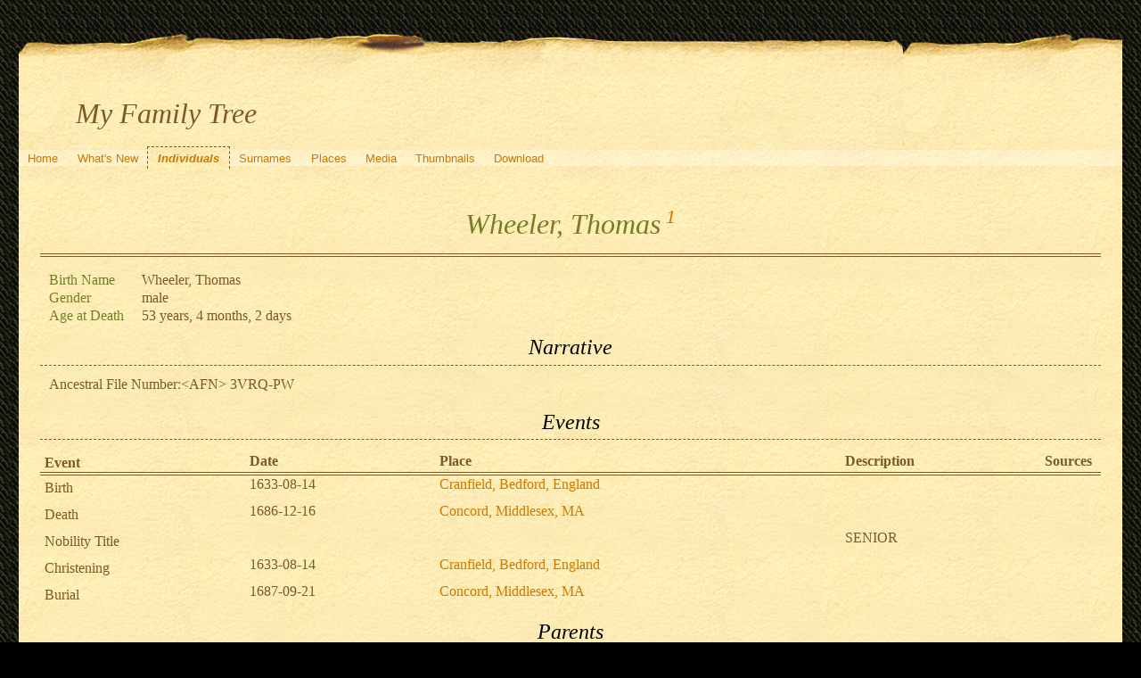

--- FILE ---
content_type: text/html; charset=UTF-8
request_url: https://quickening.zapto.org/gramps/ppl/9/b/bf240936f98772ca4b9.html
body_size: 22564
content:
<!DOCTYPE html>
<html xml:lang="en-US" lang="en-US" xmlns="http://www.w3.org/1999/xhtml">
<head lang="en-US">
	<title>My Family Tree - Wheeler, Thomas</title>
	<meta charset="UTF-8" />
	<meta name ="viewport" content="width=device-width; height=device-height; initial-scale=1.0; minimum-scale=0.5; maximum-scale=10.0; user-scalable=yes" />
	<meta name ="apple-mobile-web-app-capable" content="yes" />
	<meta name="generator" content="Gramps 5.1.6 http://gramps-project.org/" />
	<meta name="author" content="Kyle Davenport" />
	<link href="../../../images/favicon2.ico" rel="shortcut icon" type="image/x-icon" />
	<link href="../../../css/narrative-print.css" media="print" rel="stylesheet" type="text/css" />
	<link href="../../../css/narrative-screen.css" media="screen" rel="stylesheet" type="text/css" />
	<script>function navFunction() { var x = document.getElementById("dropmenu"); if (x.className === "nav") { x.className += " responsive"; } else { x.className = "nav"; } }</script>
	<link href="../../../css/ancestortree.css" media="screen" rel="stylesheet" type="text/css" />
</head>
<body>
	<div id="outerwrapper">
		<div id="header">
			<a href="javascript:void(0);" class="navIcon" onclick="navFunction()">&#8801;</a>
			<h1 id="SiteTitle">My Family Tree</h1>
		</div>
		<div class="wrappernav" id="nav" role="navigation">
			<div class="container">
				<ul class="nav" id="dropmenu">
					<li><a href="../../../index.html" title="Home">Home</a></li>
					<li><a href="../../../whats-new.html" title="What's New">What's New</a></li>
					<li class = "CurrentSection"><a href="../../../individuals.html" title="Individuals">Individuals</a></li>
					<li><a href="../../../surnames.html" title="Surnames">Surnames</a></li>
					<li><a href="../../../places.html" title="Places">Places</a></li>
					<li><a href="../../../media.html" title="Media">Media</a></li>
					<li><a href="../../../thumbnails.html" title="Thumbnails">Thumbnails</a></li>
					<li><a href="../../../download.html" title="Download">Download</a></li>
				</ul>
			</div>
		</div>
		<div class="content" id="IndividualDetail">
			<h3>Wheeler, Thomas<sup><small> <a href="#sref1">1</a></small></sup></h3>
			<div id="summaryarea">
				<table class="infolist">
					<tr>
						<td class="ColumnAttribute">Birth Name</td>
						<td class="ColumnValue">
						Wheeler, Thomas
						</td>
					</tr>
					<tr>
						<td class="ColumnAttribute">Gender</td>
						<td class="ColumnValue">male</td>
					</tr>
					<tr>
						<td class="ColumnAttribute">Age at Death</td>
						<td class="ColumnValue">53 years, 4 months, 2 days</td>
					</tr>
				</table>
			</div>
			<div class="subsection narrative">
				<h4>Narrative</h4>
				<div class="grampsstylednote">
					<p>
					Ancestral File Number:&lt;AFN&gt; 3VRQ-PW
					</p>
				</div>
			</div>
			<div class="subsection" id="events">
				<h4>Events</h4>
				<table class="infolist eventlist">
					<thead>
						<tr>
							<th class="ColumnEvent">Event</th>
							<th class="ColumnDate">Date</th>
							<th class="ColumnPlace">Place</th>
							<th class="ColumnDescription">Description</th>
							<th class="ColumnSources">Sources</th>
							</tr>
					</thead>
					<tbody>
						<tr>
							<td class="ColumnEvent">
							Birth
							</td>
							<td class="ColumnDate">1633-08-14</td>
							<td class="ColumnPlace">
								<a href="../../../plc/d/8/ba870bf282e62a5838d.html" title="Cranfield, Bedford, England">
								Cranfield, Bedford, England
								</a>
							</td>
							<td class="ColumnDescription">&nbsp;</td>
							<td class="ColumnSources" rowspan="2">
							&nbsp;
							</td>
							<tr>
								<td class="ColumnEvent">
								
								</td>
								<td class="ColumnNotes" colspan="3">
									<div>
									</div>
								</td>
							</tr>
						</tr>
						<tr>
							<td class="ColumnEvent">
							Death
							</td>
							<td class="ColumnDate">1686-12-16</td>
							<td class="ColumnPlace">
								<a href="../../../plc/1/f/bf244e90e75327ba0f1.html" title="Concord, Middlesex, MA">
								Concord, Middlesex, MA
								</a>
							</td>
							<td class="ColumnDescription">&nbsp;</td>
							<td class="ColumnSources" rowspan="2">
							&nbsp;
							</td>
							<tr>
								<td class="ColumnEvent">
								
								</td>
								<td class="ColumnNotes" colspan="3">
									<div>
									</div>
								</td>
							</tr>
						</tr>
						<tr>
							<td class="ColumnEvent">
							Nobility Title
							</td>
							<td class="ColumnDate">&nbsp;</td>
							<td class="ColumnPlace">&nbsp;</td>
							<td class="ColumnDescription">
							SENIOR
							</td>
							<td class="ColumnSources" rowspan="2">
							&nbsp;
							</td>
							<tr>
								<td class="ColumnEvent">
								
								</td>
								<td class="ColumnNotes" colspan="3">
									<div>
									</div>
								</td>
							</tr>
						</tr>
						<tr>
							<td class="ColumnEvent">
							Christening
							</td>
							<td class="ColumnDate">1633-08-14</td>
							<td class="ColumnPlace">
								<a href="../../../plc/d/8/ba870bf282e62a5838d.html" title="Cranfield, Bedford, England">
								Cranfield, Bedford, England
								</a>
							</td>
							<td class="ColumnDescription">&nbsp;</td>
							<td class="ColumnSources" rowspan="2">
							&nbsp;
							</td>
							<tr>
								<td class="ColumnEvent">
								
								</td>
								<td class="ColumnNotes" colspan="3">
									<div>
									</div>
								</td>
							</tr>
						</tr>
						<tr>
							<td class="ColumnEvent">
							Burial
							</td>
							<td class="ColumnDate">1687-09-21</td>
							<td class="ColumnPlace">
								<a href="../../../plc/1/f/bf244e90e75327ba0f1.html" title="Concord, Middlesex, MA">
								Concord, Middlesex, MA
								</a>
							</td>
							<td class="ColumnDescription">&nbsp;</td>
							<td class="ColumnSources" rowspan="2">
							&nbsp;
							</td>
							<tr>
								<td class="ColumnEvent">
								
								</td>
								<td class="ColumnNotes" colspan="3">
									<div>
									</div>
								</td>
							</tr>
						</tr>
					</tbody>
				</table>
			</div>
			<div class="subsection" id="parents">
				<h4>Parents</h4>
				<table class="infolist">
					<thead>
						<tr>
							<th class="ColumnAttribute">Relation to main person</th>
							<th class="ColumnValue">Name</th>
							<th class="ColumnValue">Birth date</th>
							<th class="ColumnValue">Death date</th>
							<th class="ColumnValue">Relation within this family (if not by birth)</th>
						</tr>
					</thead>
					<tbody>
						<tr>
							<td class="ColumnAttribute">Father</td>
							<td class="ColumnValue" /><a href="../../../ppl/8/8/bf240936763016f1f88.html">Wheeler, George</a><td class="ColumnDate" />1605-03-25<td class="ColumnDate" />1687-06-02
						</tr>
						<tr>
							<td class="ColumnAttribute">Mother</td>
							<td class="ColumnValue" /><a href="../../../ppl/8/b/bf2409369a352ab8fb8.html">Pin or Penn, Catherine Katherine</a><td class="ColumnDate" />1610/1-02-25 (Julian)<td class="ColumnDate" />1685-01-02
						</tr>
						<tr>
							<td class="ColumnAttribute">&nbsp;&nbsp;&nbsp;&nbsp;Brother</td>
							<td class="ColumnValue">&nbsp;&nbsp;&nbsp;&nbsp;<a href="../../../ppl/5/f/bf240936ab0230f92f5.html">Wheeler, William</a></td>
							<td class="ColumnDate">1630-01-30</td>
							<td class="ColumnDate">1683-12-31</td>
							<td class="ColumnValue"></td>
						</tr>
						<tr>
							<td class="ColumnAttribute">&nbsp;&nbsp;&nbsp;&nbsp;Sister</td>
							<td class="ColumnValue">&nbsp;&nbsp;&nbsp;&nbsp;<a href="../../../ppl/7/c/bf240936c596c41d0c7.html">Wheeler, Mary</a></td>
							<td class="ColumnDate">1632-03-31</td>
							<td class="ColumnDate">1633</td>
							<td class="ColumnValue"></td>
						</tr>
						<tr>
							<td class="ColumnAttribute">&nbsp;&nbsp;&nbsp;&nbsp;</td>
							<td class="ColumnValue">&nbsp;&nbsp;&nbsp;&nbsp;<b>Wheeler, Thomas</b></td>
							<td class="ColumnDate">1633-08-14</td>
							<td class="ColumnDate">1686-12-16</td>
							<td class="ColumnValue"></td>
						</tr>
						<tr>
							<td class="ColumnAttribute">&nbsp;&nbsp;&nbsp;&nbsp;Sister</td>
							<td class="ColumnValue">&nbsp;&nbsp;&nbsp;&nbsp;<a href="../../../ppl/1/0/bf2409370ff12928901.html">Wheeler, Elizabeth</a></td>
							<td class="ColumnDate">1636-01-03</td>
							<td class="ColumnDate">1704-06-14</td>
							<td class="ColumnValue"></td>
						</tr>
						<tr>
							<td class="ColumnAttribute">&nbsp;&nbsp;&nbsp;&nbsp;Sister</td>
							<td class="ColumnValue">&nbsp;&nbsp;&nbsp;&nbsp;<a href="../../../ppl/f/f/bf24093722b3bfe45ff.html">Wheeler, Hannah</a></td>
							<td class="ColumnDate">1637/1651</td>
							<td class="ColumnDate">1697-12-11</td>
							<td class="ColumnValue"></td>
						</tr>
						<tr>
							<td class="ColumnAttribute">&nbsp;&nbsp;&nbsp;&nbsp;Sister</td>
							<td class="ColumnValue">&nbsp;&nbsp;&nbsp;&nbsp;<a href="../../../ppl/7/a/bf24093731a7e0f8ea7.html">Wheeler, Sarah</a></td>
							<td class="ColumnDate">1640-03-30</td>
							<td class="ColumnDate">1713-12-12</td>
							<td class="ColumnValue"></td>
						</tr>
						<tr>
							<td class="ColumnAttribute">&nbsp;&nbsp;&nbsp;&nbsp;Sister</td>
							<td class="ColumnValue">&nbsp;&nbsp;&nbsp;&nbsp;<a href="../../../ppl/c/9/bf240933f976b42469c.html">Wheeler, Ruth</a></td>
							<td class="ColumnDate">1642-05-23</td>
							<td class="ColumnDate">1703-12-19</td>
							<td class="ColumnValue"></td>
						</tr>
						<tr>
							<td class="ColumnAttribute">&nbsp;&nbsp;&nbsp;&nbsp;Brother</td>
							<td class="ColumnValue">&nbsp;&nbsp;&nbsp;&nbsp;<a href="../../../ppl/5/c/bf2409374037ed962c5.html">Wheeler, John</a></td>
							<td class="ColumnDate">1643-03-19</td>
							<td class="ColumnDate">1713-09-27</td>
							<td class="ColumnValue"></td>
						</tr>
						<tr>
							<td class="ColumnAttribute">&nbsp;&nbsp;&nbsp;&nbsp;Sister</td>
							<td class="ColumnValue">&nbsp;&nbsp;&nbsp;&nbsp;<a href="../../../ppl/9/1/bf2409375171ce96c19.html">Wheeler, Mary</a></td>
							<td class="ColumnDate">1645-09-06</td>
							<td class="ColumnDate">1678-12-24</td>
							<td class="ColumnValue"></td>
						</tr>
						<tr>
							<td class="ColumnAttribute">&nbsp;&nbsp;&nbsp;&nbsp;Brother</td>
							<td class="ColumnValue">&nbsp;&nbsp;&nbsp;&nbsp;<a href="../../../ppl/b/f/bf240937604235336fb.html">Wheeler, Samuel</a></td>
							<td class="ColumnDate">1645-02-22</td>
							<td class="ColumnDate">1673-11-10</td>
							<td class="ColumnValue"></td>
						</tr>
						<tr>
							<td class="ColumnAttribute">&nbsp;&nbsp;&nbsp;&nbsp;Sister</td>
							<td class="ColumnValue">&nbsp;&nbsp;&nbsp;&nbsp;<a href="../../../ppl/9/1/bf2409377811b8ddb19.html">Wheeler, Hannah</a></td>
							<td class="ColumnDate">1647/1651</td>
							<td class="ColumnDate">1697-12-11</td>
							<td class="ColumnValue"></td>
						</tr>
						<tr>
							<td class="ColumnAttribute">&nbsp;&nbsp;&nbsp;&nbsp;Sister</td>
							<td class="ColumnValue">&nbsp;&nbsp;&nbsp;&nbsp;<a href="../../../ppl/5/1/bf240937bb512221015.html">Wheeler, Hannah</a></td>
							<td class="ColumnDate">about 1654</td>
							<td class="ColumnDate">1697-12-11</td>
							<td class="ColumnValue"></td>
						</tr>
					</tbody>
				</table>
			</div>
			<div class="subsection" id="families">
				<h4>Families</h4>
				<table class="infolist fixed_subtables">
					<tr class="BeginFamily">
						<td class="ColumnValue" colspan="3"><H4 class="subsection"><a href="" title="Family of Wheeler, Thomas">Family of Wheeler, Thomas</a></H4></td>
					</tr>
					<tr>
						<td class="ColumnType">&nbsp;</td>
						<td class="ColumnAttribute">&nbsp;</td>
						<td class="ColumnValue">
							<table class="infolist eventlist">
								<thead>
									<tr>
										<th class="ColumnEvent">Event</th>
										<th class="ColumnDate">Date</th>
										<th class="ColumnPlace">Place</th>
										<th class="ColumnDescription">Description</th>
										<th class="ColumnSources">Sources</th>
										</tr>
								</thead>
								<tbody>
									<tr>
										<td class="ColumnEvent">
										Marriage
										</td>
										<td class="ColumnDate">1657-10-12</td>
										<td class="ColumnPlace">
											<a href="../../../plc/1/f/bf244e90e75327ba0f1.html" title="Concord, Middlesex, MA">
											Concord, Middlesex, MA
											</a>
										</td>
										<td class="ColumnDescription">&nbsp;</td>
										<td class="ColumnSources" rowspan="2">
										&nbsp;
										</td>
										<tr>
											<td class="ColumnEvent">
											
											</td>
											<td class="ColumnNotes" colspan="3">
												<div>
												</div>
											</td>
										</tr>
									</tr>
								</tbody>
							</table>
						</td>
					</tr>
					<tr class="BeginFamily">
						<td class="ColumnValue" colspan="3"><H4 class="subsection"><a href="" title="Family of Wheeler, Thomas">Family of Wheeler, Thomas</a></H4></td>
					</tr>
					<tr>
						<td class="ColumnType">&nbsp;</td>
						<td class="ColumnAttribute">&nbsp;</td>
						<td class="ColumnValue">
							<table class="infolist eventlist">
								<thead>
									<tr>
										<th class="ColumnEvent">Event</th>
										<th class="ColumnDate">Date</th>
										<th class="ColumnPlace">Place</th>
										<th class="ColumnDescription">Description</th>
										<th class="ColumnSources">Sources</th>
										</tr>
								</thead>
								<tbody>
									<tr>
										<td class="ColumnEvent">
										Marriage
										</td>
										<td class="ColumnDate">1657-10-10</td>
										<td class="ColumnPlace">
											<a href="../../../plc/1/f/bf244e90e75327ba0f1.html" title="Concord, Middlesex, MA">
											Concord, Middlesex, MA
											</a>
										</td>
										<td class="ColumnDescription">&nbsp;</td>
										<td class="ColumnSources" rowspan="2">
										&nbsp;
										</td>
										<tr>
											<td class="ColumnEvent">
											
											</td>
											<td class="ColumnNotes" colspan="3">
												<div>
												</div>
											</td>
										</tr>
									</tr>
								</tbody>
							</table>
						</td>
						<tr>
							<td class="ColumnType">&nbsp;</td>
							<td class="ColumnAttribute">LDS Ordinance</td>
							<td class="ColumnValue">
								<table class="infolist ldsordlist">
									<thead>
										<tr>
											<th class="ColumnLDSType">Type</th>
											<th class="ColumnDate">Date</th>
											<th class="ColumnLDSTemple">Temple</th>
											<th class="ColumnLDSPlace">Place</th>
											<th class="ColumnLDSStatus">Status</th>
											<th class="ColumnLDSSources">Sources</th>
										</tr>
									</thead>
									<tbody>
										<tr>
											<td class="ColumnType">
											sealed_to_spouse
											</td>
											<td class="ColumnDate">1935-10-21</td>
											<td class="ColumnLDSTemple">
											SLAKE
											</td>
											<td class="ColumnLDSPlace">
											&nbsp;
											</td>
											<td class="ColumnLDSStatus">&nbsp;</td>
											<td class="ColumnSources">&nbsp;</td>
										</tr>
									</tbody>
								</table>
							</td>
						</tr>
					</tr>
					<tr class="BeginFamily">
						<td class="ColumnValue" colspan="3"><H4 class="subsection"><a href="" title="Family of Wheeler, Thomas">Family of Wheeler, Thomas</a></H4></td>
					</tr>
					<tr>
						<td class="ColumnType">&nbsp;</td>
						<td class="ColumnAttribute">&nbsp;</td>
						<td class="ColumnValue">
							<table class="infolist eventlist">
								<thead>
									<tr>
										<th class="ColumnEvent">Event</th>
										<th class="ColumnDate">Date</th>
										<th class="ColumnPlace">Place</th>
										<th class="ColumnDescription">Description</th>
										<th class="ColumnSources">Sources</th>
										</tr>
								</thead>
								<tbody>
									<tr>
										<td class="ColumnEvent">
										Marriage
										</td>
										<td class="ColumnDate">1657-10-12</td>
										<td class="ColumnPlace">
											<a href="../../../plc/1/f/bf244e90e75327ba0f1.html" title="Concord, Middlesex, MA">
											Concord, Middlesex, MA
											</a>
										</td>
										<td class="ColumnDescription">&nbsp;</td>
										<td class="ColumnSources" rowspan="2">
										&nbsp;
										</td>
										<tr>
											<td class="ColumnEvent">
											
											</td>
											<td class="ColumnNotes" colspan="3">
												<div>
												</div>
											</td>
										</tr>
									</tr>
								</tbody>
							</table>
						</td>
					</tr>
				</table>
			</div>
			<div class="subsection" id="LDSOrdinance">
				<h4>Latter-Day Saints/ LDS Ordinance</h4>
				<table class="infolist ldsordlist">
					<thead>
						<tr>
							<th class="ColumnLDSType">Type</th>
							<th class="ColumnDate">Date</th>
							<th class="ColumnLDSTemple">Temple</th>
							<th class="ColumnLDSPlace">Place</th>
							<th class="ColumnLDSStatus">Status</th>
							<th class="ColumnLDSSources">Sources</th>
						</tr>
					</thead>
					<tbody>
						<tr>
							<td class="ColumnType">
							baptism
							</td>
							<td class="ColumnDate">1906-08-07</td>
							<td class="ColumnLDSTemple">&nbsp;</td>
							<td class="ColumnLDSPlace">
							&nbsp;
							</td>
							<td class="ColumnLDSStatus">&nbsp;</td>
							<td class="ColumnSources">&nbsp;</td>
						</tr>
						<tr>
							<td class="ColumnType">
							endowment
							</td>
							<td class="ColumnDate">1906-10-26</td>
							<td class="ColumnLDSTemple">
							SLAKE
							</td>
							<td class="ColumnLDSPlace">
							&nbsp;
							</td>
							<td class="ColumnLDSStatus">&nbsp;</td>
							<td class="ColumnSources">&nbsp;</td>
						</tr>
						<tr>
							<td class="ColumnType">
							sealed_to_parents
							</td>
							<td class="ColumnDate">1944-01-23</td>
							<td class="ColumnLDSTemple">
							SLAKE
							</td>
							<td class="ColumnLDSPlace">
							&nbsp;
							</td>
							<td class="ColumnLDSStatus">&nbsp;</td>
							<td class="ColumnSources">&nbsp;</td>
						</tr>
					</tbody>
				</table>
			</div>
			<div class="subsection" id="pedigree">
				<h4>Pedigree</h4>
				<ol class="pedigreegen">
					<li>
						<a href="../../../ppl/8/8/bf240936763016f1f88.html">Wheeler, George</a>
						<ol>
							<li class="spouse">
								<a href="../../../ppl/8/b/bf2409369a352ab8fb8.html">Pin or Penn, Catherine Katherine</a>
								<ol>
									<li>
										<a href="../../../ppl/f/f/bf24093722b3bfe45ff.html">Wheeler, Hannah</a>
									</li>
									<li>
										<a href="../../../ppl/9/1/bf2409377811b8ddb19.html">Wheeler, Hannah</a>
									</li>
									<li>
										<a href="../../../ppl/5/f/bf240936ab0230f92f5.html">Wheeler, William</a>
									</li>
									<li>
										<a href="../../../ppl/7/c/bf240936c596c41d0c7.html">Wheeler, Mary</a>
									</li>
									<li class="thisperson">
									Wheeler, Thomas
										<ol class="spouselist">
											<li class="spouse">
											</li>
											<li class="spouse">
											</li>
											<li class="spouse">
											</li>
										</ol>
									</li>
									<li>
										<a href="../../../ppl/1/0/bf2409370ff12928901.html">Wheeler, Elizabeth</a>
									</li>
									<li>
										<a href="../../../ppl/7/a/bf24093731a7e0f8ea7.html">Wheeler, Sarah</a>
									</li>
									<li>
										<a href="../../../ppl/c/9/bf240933f976b42469c.html">Wheeler, Ruth</a>
									</li>
									<li>
										<a href="../../../ppl/5/c/bf2409374037ed962c5.html">Wheeler, John</a>
									</li>
									<li>
										<a href="../../../ppl/b/f/bf240937604235336fb.html">Wheeler, Samuel</a>
									</li>
									<li>
										<a href="../../../ppl/9/1/bf2409375171ce96c19.html">Wheeler, Mary</a>
									</li>
									<li>
										<a href="../../../ppl/5/1/bf240937bb512221015.html">Wheeler, Hannah</a>
									</li>
								</ol>
							</li>
						</ol>
					</li>
				</ol>
			</div>
			<div class="subsection" id="tree">
				<h4>Ancestors</h4>
				<div id="treeContainer" style="width:619px; height:300px; top: 0px">
					<div class="boxbg male AncCol0" style="top: 80px; left: 6px;">
						<a class="noThumb" href="../../../ppl/9/b/bf240936f98772ca4b9.html">
						Wheeler, Thomas<br/>*1633-08-14<br/>+1686-12-16
						</a>
					</div>
					<div class="shadow" style="top: 85px; left: 10px;"></div>
					<div class="bvline" style="top: 100px; left: 285px; width: 15px"></div>
					<div class="gvline" style="top: 105px; left: 285px; width: 20px"></div>
					<div class="boxbg male AncCol1" style="top: 5px; left: 316px;">
						<a class="noThumb" href="../../../ppl/8/8/bf240936763016f1f88.html">
						Wheeler, George<br/>*1605-03-25<br/>+1687-06-02
						</a>
					</div>
					<div class="shadow" style="top: 10px; left: 320px;"></div>
					<div class="bvline" style="top: 25px; left: 300px; width: 15px;"></div>
				
					<div class="bhline" style="top: 25px; left: 300px; height: 76px;"></div>
				
					<div class="boxbg female AncCol1" style="top: 155px; left: 316px;">
						<a class="noThumb" href="../../../ppl/8/b/bf2409369a352ab8fb8.html">
						Pin or Penn, Catherine Katherine<br/>*1610/1-02-25 (Julian)<br/>+1685-01-02
						</a>
					</div>
					<div class="shadow" style="top: 160px; left: 320px;"></div>
					<div class="bvline" style="top: 175px; left: 300px; width: 15px;"></div>
				
					<div class="bhline" style="top: 100px; left: 300px; height: 76px;"></div>
				
				</div>
			</div>
			<div class="subsection" id="sourcerefs">
				<h4>Source References</h4>
				<ol>
					<li>
						<a href="../../../src/4/7/bf2409317411da6f174.html" title="The Church of Jesus Christ of Latter-day Saints: Ancestral File (TM)" name ="sref1">
						The Church of Jesus Christ of Latter-day Saints: Ancestral File (TM)
						</a>
					</li>
				</ol>
			</div>
		</div>
		<div class="fullclear"></div>
		<div id="footer">
			<div id="user_footer">
				<div class="grampsstylednote">
				&nbsp;&nbsp;<img src="/Images/hand.right.gif">&nbsp; <b>If you found a relative, please sign my <a href="/guests/">guestbook</a>!</b>
				</div>
			</div>
			<p id="createdate">
			Generated by <a href="http://gramps-project.org/">Gramps</a> 5.1.6<br />Last change was the 2011-08-16 10:42:19
			</p>
			<p id="copyright">
			&copy; 2025 Kyle Davenport
			</p>
		</div>
	</div>
</body>
</html>
